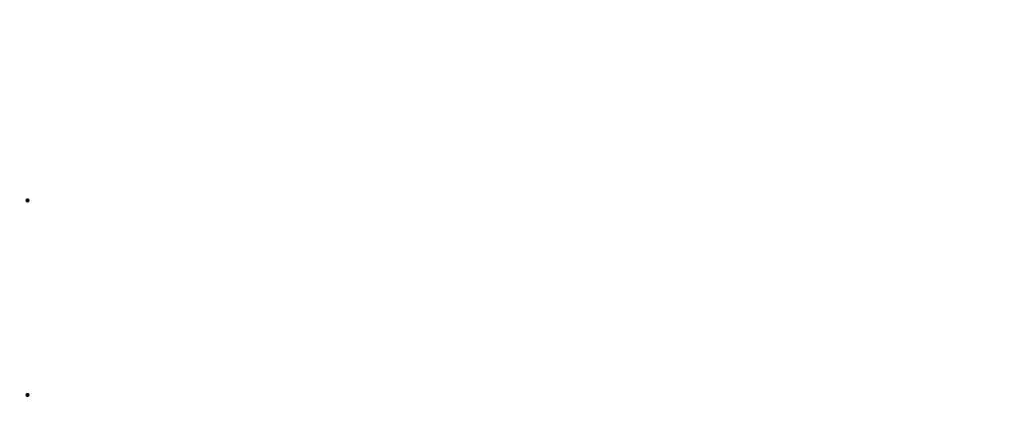

--- FILE ---
content_type: text/html; charset=utf-8
request_url: https://www.holzmanufaktur-brummer.de/home.html
body_size: 7830
content:
<!DOCTYPE html>
<html lang="de">
<head>
<meta charset="utf-8">
<title>Home - Holzmanufaktur Brummer</title>
<base href="http://www.holzmanufaktur-brummer.de/">
<meta content="width=device-width, initial-scale=1.0, maximum-scale=1, user-scalable=no" name="viewport">
<meta content="IE=edge" http-equiv="X-UA-Compatible">
<meta name="robots" content="index,follow">
<meta name="description" content="">
<meta name="keywords" content="">
<meta name="generator" content="Contao Open Source CMS">
<script type="text/javascript" src="files/javascript/vendorscripts.min.js"></script>
<script type="text/javascript" src="files/javascript/scriptmaster.min.js"></script>
<link href="files/css/grid.min.css" rel="stylesheet">
<link href="files/cto_layout/scripts/rs-plugin/css/settings.css" rel="stylesheet">
<link href="files/images/layout/favicon/favicon.png" type="image/png" rel="icon">
<link href="files/images/layout/favicon/iPad-iOS7.png" rel="apple-touch-icon">
<link href="files/images/layout/favicon/iPad-pre-iOS7.png" rel="apple-touch-icon-precomposed">
<link href="files/images/layout/favicon/non-retina-iPad-pre-iOS7.png" sizes="72x72" rel="apple-touch-icon">
<link href="files/images/layout/favicon/retina-iPhone-pre-iOS7.png" sizes="114x114" rel="apple-touch-icon">
<link href="files/images/layout/favicon/iPad-pre-iOS7.png" sizes="144x144" rel="apple-touch-icon">
<script src="http://ajax.googleapis.com/ajax/libs/jquery/1.10.2/jquery.min.js"></script>
<script src="files/cto_layout/scripts/rs-plugin/js/jquery.themepunch.revolution.min.js"></script>
<script src="files/cto_layout/scripts/rs-plugin/js/jquery.themepunch.tools.min.js"></script>
<script type="text/javascript">jQuery(document).ready(function()
{jQuery('.my_revolutionslider_1770051562').find('.tp-caption,.caption').find('*').addClass('tp-resizeme');jQuery('.my_revolutionslider_1770051562').show().revolution({delay:4000,startwidth:1920,startheight:0,startWithSlide:0,fullWidth:"off",fullScreen:"on",forceFullWidth:"on",fullScreenOffsetContainer:'#',navigationType:'none',navigationStyle:'',navigationArrows:'nexttobullets',touchenabled:"on",onHoverStop:'on',swipe_velocity:0.7,swipe_min_touches:1,swipe_max_touches:1,drag_block_vertical:!1,soloArrowLeftHalign:"left",soloArrowLeftValign:"center",soloArrowLeftHOffset:20,soloArrowLeftVOffset:0,soloArrowRightHalign:"right",soloArrowRightValign:"center",soloArrowRightHOffset:20,soloArrowRightVOffset:0,stopAtSlide:-1,stopAfterLoops:-1,shadow:0})})</script>
<script type="text/javascript">jQuery(document).ready(function()
{jQuery('.my_revolutionslider_1770051562').revolution().bind("revolution.slide.onloaded",function(e){removeSplitElement(e.currentTarget)});jQuery('.my_revolutionslider_1770051562').revolution().bind("revolution.slide.onchange",function(e){removeSplitElement(e.currentTarget)});function removeSplitElement(slider)
{var elems=jQuery(slider).find('.splitted');if(elems==undefined||elems.length<1)
{return}
elems.each(function(index,elem)
{var childs=jQuery(elem).children().first().children().children();if(childs==undefined||childs.length<1)
{jQuery(elem).children().first().remove()}})}})</script>
<script type="text/javascript">jQuery(document).ready(function()
{var api=jQuery('.my_revolutionslider_1770051562').revolution();api.revolution().bind("revolution.slide.onchange",function(e)
{var arrSlides=jQuery(slider).find('.slide');if(arrSlides==undefined||arrSlides.length<1)
{return}
var index=Math.round(api.revcurrentslide()+1);if(index>=api.revmaxslide())
{index=0}
arrSlides.css('z-index',10);jQuery(arrSlides[index]).css({'z-index':20})})})</script>
<!--[if lt IE 9]><script src="assets/html5shiv/3.7.2/html5shiv-printshiv.min.js"></script><![endif]-->
</head>
<body id="top" class="mac chrome webkit ch131 home">
<div id="mainslider" class="container-fluid">
<div class="row">
<section class="mod_article first last container-fluid block" id="slider">
<div class="ce_revolutionslider first last block">
<div class="rs-container fullscreen block">
<div  class="banner  fullscreen tp-banner fullscreen-container my_revolutionslider_1770051562 odd odd block">
<ul>
<li  class=" slide slide_0 even first" data-transition="fade" data-slotamount="15" data-masterspeed="30" data-title="Slide 01">
<img src="system/modules/pct_revolutionslider/assets/img/dummy.png"  width="240" height="240" alt="" class="slideimage" data-lazyload="files/images/content/slider/slide01.jpg" title="" data-bgfit="cover" data-bgposition="center center" data-bgrepeat="repeat">	</li>
<li  class=" slide slide_1" data-transition="fade" data-slotamount="15" data-masterspeed="30" data-title="Slide 02">
<img src="system/modules/pct_revolutionslider/assets/img/dummy.png"  width="240" height="240" alt="" class="slideimage" data-lazyload="files/images/content/slider/slide02.jpg" title="" data-bgfit="cover" data-bgposition="center center" data-bgrepeat="repeat">	</li>
<li  class=" slide slide_2 even" data-transition="fade" data-slotamount="15" data-masterspeed="30" data-title="Slide 03">
<img src="system/modules/pct_revolutionslider/assets/img/dummy.png"  width="240" height="240" alt="" class="slideimage" data-lazyload="files/images/content/slider/slide03.jpg" title="" data-bgfit="cover" data-bgposition="center center" data-bgrepeat="repeat">	</li>
<li  class=" slide slide_3" data-transition="fade" data-slotamount="15" data-masterspeed="30" data-title="Slide 04">
<img src="system/modules/pct_revolutionslider/assets/img/dummy.png"  width="240" height="240" alt="" class="slideimage" data-lazyload="files/images/content/slider/slide04.jpg" title="" data-bgfit="cover" data-bgposition="center center" data-bgrepeat="repeat">	</li>
<li  class=" slide slide_4 even last" data-transition="fade" data-slotamount="15" data-masterspeed="30" data-title="Slide 05">
<img src="system/modules/pct_revolutionslider/assets/img/dummy.png"  width="240" height="240" alt="" class="slideimage" data-lazyload="files/images/content/slider/slide05.jpg" title="" data-bgfit="cover" data-bgposition="center center" data-bgrepeat="repeat">	</li>
</ul>
<div class="arrow-box">
<div class="container">
<div class="tp-leftarrow tparrows"><i class="fa fa-angle-left" aria-hidden="true"></i></div>
<div class="tp-rightarrow tparrows"><i class="fa fa-angle-right" aria-hidden="true"></i></div>
</div>
</div>
</div>
</div>
</div>
</div>
</section>
<div id="callme" class="">
<div class="container">
<div id="slider--logo">
<a title="Holzmanufaktur Brummer" href="http://www.holzmanufaktur-brummer.de/"><img src="files/images/layout/logo_header_white.png" alt="Holzmanufaktur Brummer"></a>
</div>
<div class="box">
<span class="phone"><a href="tel:+4985379191789"><i class="fa fa-phone" aria-hidden="true"></i>08537-9191789</a></span>
<p>Rufen Sie an oder schreiben Sie mir:<br><a href="mailto:info@holzmanufaktur-brummer.de">info@holzmanufaktur-brummer.de</a></p>
</div>
</div>
</div>          </div>
</div>
<div id="wrapper">
<header id="header">
<div class="inside container">
<div id="logo">
<a title="Holzmanufaktur Brummer" href="http://www.holzmanufaktur-brummer.de/"><img src="files/images/layout/logo_header.png" alt="Holzmanufaktur Brummer"></a>
</div>
<!-- indexer::stop -->
<nav class="mod_navigation hidden-xs hidden-ms hidden-sm block" id="nav_desktop">
<ul class="level_1">
<li class="active home first"><a class="active home first" href="home.html"><i class="fa fa-home"
aria-hidden="true"></i></a>
</li>
<li class="sibling"><a
href="ueber-uns.html"
title="Über uns" class="sibling">Über uns</a>                </li>
<li class="submenu sibling"><a
href="leistungen.html"
title="Leistungen" class="submenu sibling" aria-haspopup="true">Leistungen</a><ul class="level_2">
<li class="first"><a
href="leistungen/wohnen.html"
title="Wohnen" class="first">Wohnen</a>                </li>
<li><a
href="leistungen/parkett-und-massivholzboeden.html"
title="Parkett- und Massivholzböden">Parkett- und Massivholzböden</a>                </li>
<li><a
href="leistungen/restauration.html"
title="Restauration">Restauration</a>                </li>
<li><a
href="leistungen/treppen.html"
title="Treppen">Treppen</a>                </li>
<li><a
href="leistungen/tueren.html"
title="Türen">Türen</a>                </li>
<li><a
href="leistungen/baeder.html"
title="Bäder">Bäder</a>                </li>
<li><a
href="leistungen/buero.html"
title="Büro">Büro</a>                </li>
<li class="last"><a
href="leistungen/accessoires.html"
title="Accessoires" class="last">Accessoires</a>                </li>
</ul>
</li>
<li class="submenu sibling"><a
href="referenzen.html"
title="Referenzen" class="submenu sibling" aria-haspopup="true">Referenzen</a><ul class="level_2">
<li class="first"><a
href="referenzen/wohnen.html"
title="Wohnen" class="first">Wohnen</a>                </li>
<li class="last"><a
href="referenzen/restauration.html"
title="Restauration" class="last">Restauration</a>                </li>
</ul>
</li>
<li class="sibling"><a
href="partner.html"
title="Partner" class="sibling">Partner</a>                </li>
<li class="sibling last"><a
href="kontakt.html"
title="Kontakt" class="sibling last">Kontakt</a>                </li>
</ul>
<a id="skipNavigation1" class="invisible">&nbsp;</a>
</nav>
<!-- indexer::continue -->
<!-- indexer::stop -->
<nav class="mod_navigation hidden-md hidden-lg block" id="mobilenav">
<ul class="level_1">
<li class="active home first"><span class="active home first">Home</span></li>
<li class="sibling"><a href="ueber-uns.html" title="Über uns" class="sibling">Über uns</a></li>
<li class="submenu sibling"><a href="leistungen.html" title="Leistungen" class="submenu sibling" aria-haspopup="true">Leistungen</a><ul class="level_2">
<li class="first"><a href="leistungen/wohnen.html" title="Wohnen" class="first">Wohnen</a></li>
<li><a href="leistungen/parkett-und-massivholzboeden.html" title="Parkett- und Massivholzböden">Parkett- und Massivholzböden</a></li>
<li><a href="leistungen/restauration.html" title="Restauration">Restauration</a></li>
<li><a href="leistungen/treppen.html" title="Treppen">Treppen</a></li>
<li><a href="leistungen/tueren.html" title="Türen">Türen</a></li>
<li><a href="leistungen/baeder.html" title="Bäder">Bäder</a></li>
<li><a href="leistungen/buero.html" title="Büro">Büro</a></li>
<li class="last"><a href="leistungen/accessoires.html" title="Accessoires" class="last">Accessoires</a></li>
</ul>
</li>
<li class="submenu sibling"><a href="referenzen.html" title="Referenzen" class="submenu sibling" aria-haspopup="true">Referenzen</a><ul class="level_2">
<li class="first"><a href="referenzen/wohnen.html" title="Wohnen" class="first">Wohnen</a></li>
<li class="last"><a href="referenzen/restauration.html" title="Restauration" class="last">Restauration</a></li>
</ul>
</li>
<li class="sibling"><a href="partner.html" title="Partner" class="sibling">Partner</a></li>
<li class="sibling last"><a href="kontakt.html" title="Kontakt" class="sibling last">Kontakt</a></li>
</ul>
<a id="skipNavigation16" class="invisible">&nbsp;</a>
</nav>
<!-- indexer::continue -->
<div id="hamburger" class="hidden-md hidden-lg">
<svg viewBox="0 0 800 600">
<path d="M300,220 C300,220 520,220 540,220 C740,220 640,540 520,420 C440,340 300,200 300,200" id="top"></path>
<path d="M300,320 L540,320" id="middle"></path>
<path d="M300,210 C300,210 520,210 540,210 C740,210 640,530 520,410 C440,330 300,190 300,190" id="bottom" transform="translate(480, 320) scale(1, -1) translate(-480, -318) "></path>
</svg>
</div>            </div>
</header>
<div id="line--header"></div>
<div id="container">
<div id="mainlogo"></div>
<div id="main">
<div class="inside">
<section class="mod_article first container-fluid block" id="einleitung">
<div class="container">
<div class="col-xs-12 col-sm-8">
<h1 class="ce_headline_no_icon first">
<span class="subheadline">Alles über mich</span>
Meine Geschichte<span class="last">.</span>
</h1>
<div class="ce_text block">
<p>Schon früh entdeckte ich meine Faszination für den Naturstoff HOLZ. Woraufhin ich mich entschied, den Beruf des Schreinerhandwerks zu erlernen.<br><br>Bald nach der Gesellenprüfung beschloss ich, meine Kenntnisse und Fertigkeiten zu vertiefen, und habe den Meistertitel erworben. Von Anfang an bereitet es mir Freude zu sehen, wie aus “rohem” Holz ein Möbel entsteht. Dabei fasziniert mich nach wie vor die Vielfältigkeit in Form, Struktur und Farbe die sich aus der Natürlichkeit des Holzes ergibt. Dies bietet<br>zahlreiche Möglichkeiten in Bearbeitung und Gestaltung für Ihre individuellen Wünsche.<br><br>Holen auch Sie sich ein Stück Natur in Ihr Heim und Leben Sie im Einklang mit Holz.</p>
</div>
<div class="col-xs-12 col-ms-6 col-sm-6 col-md-3 ext_link">
<div class="inside">
<a href="ueber-uns.html" title="Über mich">
<i class="fa fa-info-circle" aria-hidden="true"></i>
<p>Über mich</p>
</a>
</div>
</div><div class="col-xs-12 col-ms-6 col-sm-6 col-md-3 ext_link">
<div class="inside">
<a href="leistungen.html" title="Zu unseren Leistungen">
<i class="fa fa-list" aria-hidden="true"></i>
<p>Leistungen</p>
</a>
</div>
</div><div class="col-xs-12 col-ms-6 col-sm-6 col-md-3 ext_link">
<div class="inside">
<a href="partner.html" title="Meine Partner">
<i class="fa fa-users" aria-hidden="true"></i>
<p>Partner</p>
</a>
</div>
</div>
</div>
<div class="col-xs-12 col-sm-4">
<h4 class="ce_headline_icon_left first">
<span class="icon"><i class="fa fa-envelope" aria-hidden="true"></i></span><span class="subheadline">Sie haben Fragen?</span>
Schreiben Sie mir<span class="last">.</span>
</h4>
<!-- indexer::stop -->
<div class="ce_form last tableless block">
<form action="home.html" id="schnellkontakt" method="post" enctype="application/x-www-form-urlencoded">
<div class="formbody">
<input type="hidden" name="FORM_SUBMIT" value="auto_form_2">
<input type="hidden" name="REQUEST_TOKEN" value="267fc1af29907d157138210725289e7a">
<div class="widget widget-text mandatory">
<input type="text" name="person" id="ctrl_14" class="text mandatory" value="" required placeholder="Ihr Vor- und Nachname">
</div>
<div class="widget widget-text mandatory">
<input type="email" name="email" id="ctrl_15" class="text mandatory" value="" required placeholder="E-Mail-Adresse">
</div>
<div class="widget widget-text mandatory">
<input type="tel" name="telefon" id="ctrl_16" class="text mandatory" value="" required placeholder="Telefonnummer">
</div>
<div class="widget widget-textarea mandatory">
<label for="ctrl_17" class="mandatory">
<span class="invisible">Pflichtfeld </span>Ihre Nachricht:<span class="mandatory">*</span>
</label>
 <textarea name="nachricht" id="ctrl_17" class="textarea mandatory" rows="4" cols="40" required placeholder="Ihre Nachricht an mich..."></textarea>
</div>
<div class="submit_container">
<input type="submit" id="ctrl_18" class="submit" value="Nachricht senden">
</div>
</div>
</form>
</div>
<!-- indexer::continue -->
</div>
</div>
</section>
<section class="mod_article bg_grey container-fluid block" id="leistungen-1">
<div class="container">
<h1 class="ce_headline_icon_behind first">
<span class="icon"></span><span class="subheadline">Was ich zu bieten habe</span>
<span>Meine Leistungen</span><span class="last">.</span>
</h1>
<div class="ce_text infotext block">
<p>In unserem Leistungsspektrum finden Sie nicht nur die Entwurfsplanung, Konstruktionsplanung, und Anfertigung exklusiver Möbel,<br>wir vereinen auch verschiedenste edle Materialien mit Holz und erschaffen so, ihr eigenes Unikat.<br>Die Liebe zum Detail lädt uns oft zu sehr außergewöhnlichen Restaurationen in Kapellen und Kirchen ein.<br>Auch eine Neugestaltung in denkmalgeschützten Gebäuden übernehmen wir gerne.</p>
</div>
<div class="swiper-container leistungen--slide mod_leistungen_slider block">
<div class="swiper-wrapper">
<div class="swiper-slide col-xs-12 col-ms-6 col-sm-6 col-md-3 col-lg-3 leistungen">
<div class="inside">
<a href="leistungen/wohnen.html" title="Wohnen"><img src="assets/images/d/leistung01-0658cdfd.png" alt="Wohnen"><span>Wohnen</span></a>
</div>
</div>
<div class="swiper-slide col-xs-12 col-ms-6 col-sm-6 col-md-3 col-lg-3 leistungen">
<div class="inside">
<a href="leistungen/parkett-und-massivholzboeden.html" title="Parkett- und Massivholzböden"><img src="assets/images/2/leistung02-89c5ea62.png" alt="Parkett- und Massivholzböden"><span>Parkett- und Massivholzböden</span></a>
</div>
</div>
<div class="swiper-slide col-xs-12 col-ms-6 col-sm-6 col-md-3 col-lg-3 leistungen">
<div class="inside">
<a href="leistungen/restauration.html" title="Restauration"><img src="assets/images/7/leistung03-8888a5f7.png" alt="Restauration"><span>Restauration</span></a>
</div>
</div>
<div class="swiper-slide col-xs-12 col-ms-6 col-sm-6 col-md-3 col-lg-3 leistungen">
<div class="inside">
<a href="leistungen/treppen.html" title="Treppen"><img src="assets/images/b/leistung04-4f59267b.png" alt="Treppen"><span>Treppen</span></a>
</div>
</div>
<div class="swiper-slide col-xs-12 col-ms-6 col-sm-6 col-md-3 col-lg-3 leistungen">
<div class="inside">
<a href="leistungen/accessoires.html" title="Accessoires"><img src="files/images/content/leistungen/holzmanufaktur-brummer-accessoires.png" alt="Accessoires"><span>Accessoires</span></a>
</div>
</div>
<div class="swiper-slide col-xs-12 col-ms-6 col-sm-6 col-md-3 col-lg-3 leistungen">
<div class="inside">
<a href="leistungen/baeder.html" title="Bäder"><img src="files/images/content/leistungen/holzmanufaktur-brummer-baeder.png" alt="Bäder"><span>Bäder</span></a>
</div>
</div>
<div class="swiper-slide col-xs-12 col-ms-6 col-sm-6 col-md-3 col-lg-3 leistungen">
<div class="inside">
<a href="leistungen/buero.html" title="Büro"><img src="files/images/content/leistungen/holzmanufaktur-brummer-buero.png" alt="Büro"><span>Büro</span></a>
</div>
</div>
<div class="swiper-slide col-xs-12 col-ms-6 col-sm-6 col-md-3 col-lg-3 leistungen">
<div class="inside">
<a href="leistungen/tueren.html" title="Türen"><img src="files/images/content/leistungen/holzmanufaktur-brummer-tueren.png" alt="Türen"><span>Türen</span></a>
</div>
</div>
</div>
</div>    <div class="slider--button">
<div class="slider-prev"><i class="fa fa-angle-left" aria-hidden="true"></i></div>
<div class="slider-next"><i class="fa fa-angle-right" aria-hidden="true"></i></div>
</div>
<script type="text/javascript">var swiper=new Swiper('.leistungen--slide',{slidesPerView:'auto',grabCursor:!0,loop:!0,keyboardControl:!0,nextButton:'.slider-next',prevButton:'.slider-prev'})</script>
</div>
</section>
<section class="mod_article bg_yellow container-fluid block" id="infotext">
<div class="info_full_screen">
<div class="col-xs-12 col-sm-5 imagebox hidden-xs hidden-ms"
style="background-image: url('files/images/content/infobox_img_brummer_holzmanufaktur.jpg');"></div>
<figure class="col-xs-12 hidden-sm hidden-md hidden-lg">
<img src="files/images/content/infobox_img_brummer_holzmanufaktur.jpg">
</figure>
<div class="col-xs-12 col-sm-7 content" style="overflow: hidden">
<div class="container">
<div class="col-xs-12 col-sm-7 col-sm-offset-1">
<h2 class="ce_headline_no_icon first">
<span class="subheadline">
</span>
Philosophie            </h2>
<p>Seit jeher verwendet der Mensch Holz, um sich sein Heim zu schaffen. Dies liegt einerseits darin, dass Holz ein Werkstoff mit schier unbegrenzten Möglichkeiten in Form und Gestaltung ist. Andererseits verbreitet das Naturprodukt Holz eine wohlfühlende Wärme und Atmosphäre. Seine Liebe zur Natur und seine Liebe zum Holz hat Firmengründer Andreas Brummer vom Hobby zum Beruf gemacht. „Leben im Einklang mit Holz“ - treffender könnte man das Leben und die Lebensphilosophie von Firmengründer Andreas Brummer nicht beschreiben. Und so garantiert Ihnen die Holzmanufaktur Brummer, dass die wohltuende Atmosphäre und Aura des Werkstoffes Holz auch in Ihren vier Wänden spürbar und erlebbar wird. Seinen Ausgleich zum ausgefüllten Tagesgeschäft sucht Naturbursche und Schreinermeister Andreas Brummer immer wieder in der Natur wie z. B. in der Forstwirtschaft. Hier kommen ihm regelmäßig immer wieder auch die besten Impulse. Einzigartige Ideen und Geistesblitze macht Andreas Brummer mit seiner Holzmanufaktur in charaktervollen Meisterstücken sichtbar. Gerade diese Mischung aus modernem Zeitgeist in Verbindung mit Zunft &amp; Tradition findet bei seinen Kunden immer wieder begeisterten Anklang.</p>            <div class="ce_hyperlink highlightlink last block">
<a class="hyperlink_txt" href="leistungen.html" title="Leistungen">Mehr erfahren</a>
</div>
</div>
</div>
</div>
</div>
</section>
<section class="mod_article container-fluid block" id="referenzen-13">
<div class="container">
<h2 class="ce_headline_icon_behind first">
<span class="icon"></span><span class="subheadline"></span>
<span>Meine Referenzen</span><span class="last">.</span>
</h2><div class="col-xs-12 col-ms-6 col-sm-6 col-md-4 referenz">
<div class="inside">
<a href="leistungen/restauration.html">
<figure class="imagebox">
<img src="assets/images/9/Beutelsbach24145-be3c7369.jpg" alt="Restauration">
</figure>
<span class="overlay">
<span class="category">#Restauration</span>
<p>200 Jahre alter Mosaik-Massivholzboden</p>
<i class="fa fa-plus" aria-hidden="true"></i></a>
</span>
</div>
</div>
<div class="col-xs-12 col-ms-6 col-sm-6 col-md-4 referenz">
<div class="inside">
<a href="leistungen/parkett-und-massivholzboeden.html">
<figure class="imagebox">
<img src="assets/images/e/Beutelsbach24164-083f076e.jpg" alt="Parkett- und Massivholzboden">
</figure>
<span class="overlay">
<span class="category">#Parkett- und Massivholzboden</span>
<p></p>
<i class="fa fa-plus" aria-hidden="true"></i></a>
</span>
</div>
</div>
<div class="col-xs-12 col-ms-6 col-sm-6 col-md-4 referenz">
<div class="inside">
<a href="leistungen/wohnen.html">
<figure class="imagebox">
<img src="assets/images/d/113836-2f205ddd.jpg" alt="Wohnen">
</figure>
<span class="overlay">
<span class="category">#Wohnen</span>
<p>Ausgebautes Dachgeschoss zum vielseitigen Mehrzweckraum Massiver Fichten-Dielenboden in geölter Ausführung.</p>
<i class="fa fa-plus" aria-hidden="true"></i></a>
</span>
</div>
</div>
<div style="clear: both"></div>
<div class="ce_hyperlink highlightlink center last block">
<a href="referenzen.html" class="hyperlink_txt" title="Zu den Referenzen" rel="">Zu den Referenzen</a>
</div>
</div>
</section>
<section class="mod_article bg_grey last container-fluid block" id="partner-14">
<div class="container">
<h2 class="ce_headline_icon_left first">
<span class="icon"><i class="fa fa-user" aria-hidden="true"></i></span><span class="subheadline"></span>
Meine Partner<span class="last">.</span>
</h2>
<div class="swiper-container partner--slide mod_slider block">
<div class="swiper-wrapper">
<div class="swiper-slide col-xs-12 col-ms-6 col-sm-6 col-md-3 col-lg-3 partner">
<a href="http://www.gpm-kretz.de/" target="_blank" title="Architektur und Projektmanagement Kretz"><img src="files/images/content/partner/holzmanufaktur-brummer-partner-kretz.jpg" alt="Architektur und Projektmanagement Kretz"></a>
</div>
<div class="swiper-slide col-xs-12 col-ms-6 col-sm-6 col-md-3 col-lg-3 partner">
<a href="http://www.desch-architekten.de/" target="_blank" title="Architekturbüro Desch"><img src="files/images/content/partner/holzmanufaktur-brummer-partner-desch.jpg" alt="Architekturbüro Desch"></a>
</div>
<div class="swiper-slide col-xs-12 col-ms-6 col-sm-6 col-md-3 col-lg-3 partner">
<a href="http://www.frank-architekten.eu/" target="_blank" title="Architekturbüro Frank"><img src="files/images/content/partner/holzmanufaktur-brummer-partner-frank.jpg" alt="Architekturbüro Frank"></a>
</div>
<div class="swiper-slide col-xs-12 col-ms-6 col-sm-6 col-md-3 col-lg-3 partner">
<img src="files/images/content/partner/holzmanufaktur-brummer-partner-aigner.jpg" alt="Polsterei Aigner">
</div>
<div class="swiper-slide col-xs-12 col-ms-6 col-sm-6 col-md-3 col-lg-3 partner">
<img src="files/images/content/partner/holzmanufaktur-brummer-partner-kreilinger.jpg" alt="Kirchenmaler Kreilinger">
</div>
<div class="swiper-slide col-xs-12 col-ms-6 col-sm-6 col-md-3 col-lg-3 partner">
<a href="http://tim-reimann.de/" target="_blank" title="Design & Webentwicklung - Tim Reimann"><img src="files/images/content/partner/holzmanufaktur-brummer-partner-reimann.jpg" alt="Design & Webentwicklung - Tim Reimann"></a>
</div>
</div>
</div>    <div class="slider--button">
<div class="slider-prev"><i class="fa fa-angle-left" aria-hidden="true"></i></div>
<div class="slider-next"><i class="fa fa-angle-right" aria-hidden="true"></i></div>
</div>
<script type="text/javascript">var swiper=new Swiper('.partner--slide',{pagination:'.pagination-fahrer',slidesPerView:'auto',grabCursor:!0,loop:!0,keyboardControl:!0,nextButton:'.slider-next',prevButton:'.slider-prev'})</script>
</div>
</section>
</div>
</div>
</div>
<footer id="footer">
<div class="inside container">
<div class="col-xs-12 col-sm-4">
<img src="files/images/layout/logo_footer.png" alt="Holzmanufaktur Brummer">
<p>Willkommen bei der Holzmanufaktur und Schreinerei Andreas Brummer.</p>
<div class="socialmedia">
<a href="https://www.facebook.com/HolzmanufakturBrummer/" target="_blank" title="Besuche mich auf Facebook"><i class="fa fa-facebook" aria-hidden="true"></i></a>
<!--<a href="#" target="_blank" title="Besuche mich auf Google Plus"><i class="fa fa-google-plus" aria-hidden="true"></i></a>-->
<a href="https://www.xing.com/profile/Andreas_Brummer4" target="_blank" title="Besuche mich auf Xing"><i class="fa fa-xing" aria-hidden="true"></i></a>
</div>
</div>
<!-- indexer::stop -->
<nav class="mod_customnav col-xs-6 col-sm-2 block">
<h3>Navigation</h3>
<ul class="level_1">
<li class="active home first"><span class="active home first">Home</span></li>
<li><a href="ueber-uns.html" title="Über uns">Über uns</a></li>
<li><a href="leistungen.html" title="Leistungen">Leistungen</a></li>
<li><a href="referenzen.html" title="Referenzen">Referenzen</a></li>
<li class="last"><a href="partner.html" title="Partner" class="last">Partner</a></li>
</ul>
<a id="skipNavigation4" class="invisible">&nbsp;</a>
</nav>
<!-- indexer::continue -->
<!-- indexer::stop -->
<nav class="mod_customnav col-xs-6 col-sm-2 block" id="subnav">
<ul class="level_1">
<li class="first"><a href="kontakt.html" title="Kontakt" class="first">Kontakt</a></li>
<li><a href="datenschutz.html" title="Datenschutz">Datenschutz</a></li>
<li class="last"><a href="impressum.html" title="Impressum" class="last">Impressum</a></li>
</ul>
<a id="skipNavigation6" class="invisible">&nbsp;</a>
</nav>
<!-- indexer::continue -->
<div class="col-xs-12 col-sm-4 kontakt">
<h3>Kontakt</h3>
<ul>
<li><i class="fa fa-map-marker" aria-hidden="true"></i>Wagnerweg 8, 94072 Bad Füssing</li>
<li><i class="fa fa-envelope" aria-hidden="true"></i><a href="mailto:info@holzmanufaktur-brummer.de">info@holzmanufaktur-brummer.de</a></li>
<li><i class="fa fa-phone" aria-hidden="true"></i>08537-9191789</li>
<li><i class="fa fa-clock-o" aria-hidden="true"></i><div>Montag bis Freitag von:<br>08:00 - 12:00 Uhr & 13:00 - 18:00 Uhr</div></li>
</ul>
</div>
<div id="scrolltop" class="highlightlink"><a href="#"><i class="fa fa-long-arrow-up" aria-hidden="true"></i>Nach oben</a></div>            </div>
</footer>
<section id="copyright" class="container-fluid">
<div class="container">
<p>&copy; 1990 - 2026 Holzmanufaktur Brummer. Alle Rechte vorbehalten.</p>
<p>Created with <i class="fa fa-heart-o" aria-hidden="true"></i> by minzgrün</p>
</div>
</section>
</div>
<script>setTimeout(function(){var e=function(e,t){try{var n=new XMLHttpRequest}catch(r){return}n.open("GET",e,!0),n.onreadystatechange=function(){this.readyState==4&&this.status==200&&typeof t=="function"&&t(this.responseText)},n.send()},t="system/cron/cron.";e(t+"txt",function(n){parseInt(n||0)<Math.round(+(new Date)/1e3)-86400&&e(t+"php")})},5e3)</script>
<link href="files/css/style.min.css" rel="stylesheet">
</body>
</html>